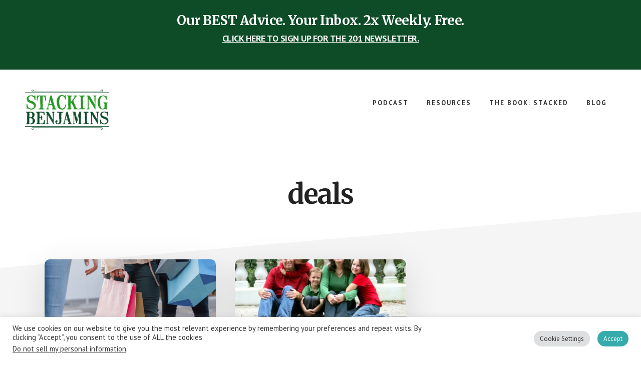

--- FILE ---
content_type: text/html; charset=utf-8
request_url: https://www.google.com/recaptcha/api2/aframe
body_size: 266
content:
<!DOCTYPE HTML><html><head><meta http-equiv="content-type" content="text/html; charset=UTF-8"></head><body><script nonce="M9-FA30Fht41h2DDUXgc5A">/** Anti-fraud and anti-abuse applications only. See google.com/recaptcha */ try{var clients={'sodar':'https://pagead2.googlesyndication.com/pagead/sodar?'};window.addEventListener("message",function(a){try{if(a.source===window.parent){var b=JSON.parse(a.data);var c=clients[b['id']];if(c){var d=document.createElement('img');d.src=c+b['params']+'&rc='+(localStorage.getItem("rc::a")?sessionStorage.getItem("rc::b"):"");window.document.body.appendChild(d);sessionStorage.setItem("rc::e",parseInt(sessionStorage.getItem("rc::e")||0)+1);localStorage.setItem("rc::h",'1765192298083');}}}catch(b){}});window.parent.postMessage("_grecaptcha_ready", "*");}catch(b){}</script></body></html>

--- FILE ---
content_type: application/javascript; charset=utf-8
request_url: https://www.stackingbenjamins.com/wp-content/cache/autoptimize/js/autoptimize_single_d74015eee8e8a5907e4dc32027d21e8c.js
body_size: 907
content:
(function($){'use strict';var CCPA={ccpaOptedOut:false,ccpaOptOutConfirmationOpen:false,set:function(){this.setCheckboxState();jQuery(document).on('click','.wt-cli-ccpa-opt-out-checkbox',function(){CCPA.ccpaOptedOut=false;if(this.checked===true){CCPA.ccpaOptedOut=true;}
CCPA.optOutCcpa();});jQuery(document).on('click','.wt-cli-ccpa-opt-out:not(.wt-cli-ccpa-opt-out-checkbox)',function(){CCPA.showCcpaOptOutConfirmBox();})},setCheckboxState:function(){var cliConsent={};var preferenceCookie=CLI_Cookie.read(CLI_PREFERENCE_COOKIE);if(preferenceCookie!==null){cliConsent=CCPA.parseCookie(preferenceCookie);if(typeof(cliConsent.ccpaOptout)!=='undefined'){if(cliConsent.ccpaOptout===true){jQuery('.wt-cli-ccpa-opt-out-checkbox').prop('checked',true);}else{jQuery('.wt-cli-ccpa-opt-out-checkbox').prop('checked',false);}}}},optOutCcpa:function(){var preferenceCookie=CLI_Cookie.read(CLI_PREFERENCE_COOKIE);var cliConsent={};if(preferenceCookie!==null){cliConsent=CCPA.parseCookie(preferenceCookie);}
cliConsent.ccpaOptout=this.ccpaOptedOut;cliConsent=JSON.stringify(cliConsent);cliConsent=window.btoa(cliConsent);CLI_Cookie.set(CLI_PREFERENCE_COOKIE,cliConsent,CLI_ACCEPT_COOKIE_EXPIRE);this.setCheckboxState();},parseCookie:function(preferenceCookie){var cliConsent={};cliConsent=window.atob(preferenceCookie);cliConsent=JSON.parse(cliConsent);return cliConsent;},toggleCCPA:function(){},checkAuthentication:function(){},showCcpaOptOutConfirmBox:function(){var css='.cli-alert-dialog-buttons button {\
                -webkit-box-flex: 1!important;\
                -ms-flex: 1!important;\
                flex: 1!important;\
                -webkit-appearance: none!important;\
                -moz-appearance: none!important;\
                appearance: none!important;\
                margin: 4px!important;\
                padding: 8px 16px!important;\
                border-radius: 64px!important;\
                cursor: pointer!important;\
                font-weight: 700!important;\
                font-size: 12px !important;\
                color: #fff;\
                text-align: center!important;\
                text-transform: capitalize;\
                border: 2px solid #61a229;\
            } #cLiCcpaOptoutPrompt .cli-modal-dialog{\
                max-width: 320px;\
            }\
            #cLiCcpaOptoutPrompt .cli-modal-content {\
                box-shadow: 0 19px 38px rgba(0,0,0,0.30), 0 15px 12px rgba(0,0,0,0.22);\
            -webkit-box-shadow:0 19px 38px rgba(0,0,0,0.30), 0 15px 12px rgba(0,0,0,0.22);\
            -moz-box-shadow0 19px 38px rgba(0,0,0,0.30), 0 15px 12px rgba(0,0,0,0.22);\
            }\
            .cli-alert-dialog-content {\
                font-size: 14px;\
            }\
            .cli-alert-dialog-buttons {\
                padding-top:5px;\
            }\
            button.cli-ccpa-button-cancel {\
                background: transparent !important;\
                color: #61a229;\
            }\
            button.cli-ccpa-button-confirm {\
                background-color:#61a229;\
                color:#ffffff;\
            }';var head=document.head||document.getElementsByTagName('head')[0];var style=document.createElement('style');var primaryColor=CLI.settings.button_1_button_colour;var primaryLinkColor=CLI.settings.button_1_link_colour;var backgroundColor=CLI.settings.background;var textColor=CLI.settings.text;CCPA.ccpaOptOutConfirmationOpen=false;var ccpaPrompt,$this=this;(ccpaPrompt=document.createElement("div")).classList.add("cli-modal","cli-show","cli-blowup");ccpaPrompt.id="cLiCcpaOptoutPrompt";var t=document.createElement("div");t.className="cli-modal-dialog";var n=document.createElement("div");n.classList.add("cli-modal-content","cli-bar-popup");var o=document.createElement("div");o.className="cli-modal-body";var p=document.createElement("div");p.classList.add("wt-cli-element","cli-container-fluid","cli-tab-container");var q=document.createElement("div");q.className="cli-row";var r=document.createElement("div");r.classList.add("cli-col-12");var x=document.createElement("div");x.classList.add("cli-modal-backdrop","cli-fade","cli-settings-overlay","cli-show");var a=document.createElement("button");var b=document.createElement("button");var c=document.createElement("div");var d=document.createElement("div");d.className="cli-alert-dialog-content",d.innerText=ccpa_data.opt_out_prompt,c.className="cli-alert-dialog-buttons";a.className="cli-ccpa-button-confirm",a.innerText=ccpa_data.opt_out_confirm,a.addEventListener("click",function(){CCPA.ccpaOptedOut=true,CCPA.optOutCcpa(),document.body.removeChild(ccpaPrompt),document.body.removeChild(x),document.body.classList.remove("cli-modal-open");head.removeChild(style);if(Cli_Data.ccpaType==='ccpa'){CLI.enableAllCookies();CLI.accept_close();}}),b.className="cli-ccpa-button-cancel",b.innerText=ccpa_data.opt_out_cancel,b.addEventListener("click",function(){CCPA.ccpaOptedOut=false,CCPA.optOutCcpa(),document.body.removeChild(ccpaPrompt),document.body.removeChild(x),document.body.classList.remove("cli-modal-open");head.removeChild(style);if(Cli_Data.ccpaType==='ccpa'){CLI.enableAllCookies();CLI.accept_close();}}),ccpaPrompt.addEventListener("click",function(event){event.stopPropagation();if(ccpaPrompt!==event.target){return;}
document.body.removeChild(ccpaPrompt),document.body.removeChild(x),document.body.classList.remove("cli-modal-open");head.removeChild(style);}),ccpaPrompt.appendChild(t),t.appendChild(n),n.appendChild(o),o.appendChild(p),p.appendChild(q),q.appendChild(r),r.appendChild(d),r.appendChild(c),c.appendChild(b),c.appendChild(a),head.appendChild(style);style.type='text/css';if(style.styleSheet){style.styleSheet.cssText=css;}else{style.appendChild(document.createTextNode(css));}
document.body.appendChild(ccpaPrompt);document.body.appendChild(x);document.body.classList.add("cli-modal-open");},}
jQuery(document).ready(function(){CCPA.set();});})(jQuery);